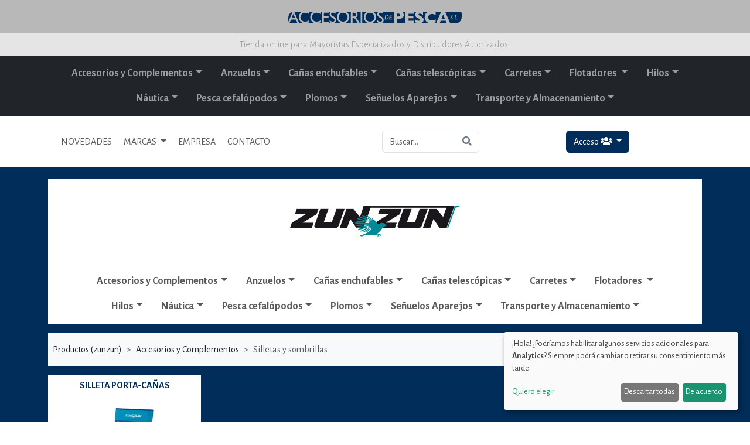

--- FILE ---
content_type: text/html; charset=UTF-8
request_url: https://accesoriosdepesca.es/web/productos/Accesorios-y-Complementos/Silletas-y-sombrillas/zunzun/listado.html
body_size: 80752
content:
<!doctype html>
<html lang="es">
  <head>
    <!-- Required meta tags -->
    <meta charset="utf-8">
    <meta name="viewport" content="width=device-width, initial-scale=1">

    <!-- meta tags -->
        <title>zunzun | Accesorios y Complementos | Silletas y sombrillas | Accesorios de pesca</title>
    <meta name="title" content="zunzun | Accesorios y Complementos | Silletas y sombrillas | Accesorios de pesca">
    <meta name="DC.Title" content="zunzun | Accesorios y Complementos | Silletas y sombrillas | Accesorios de pesca">
    <meta http-equiv="title" content="zunzun | Accesorios y Complementos | Silletas y sombrillas | Accesorios de pesca">
        <meta name="description" content="comercializamos toda clase de accesorios y artículos para la pesca. Trabajamos con marcas como zun zun, akami, stormrider, etc.">
    <meta http-equiv="description" content="comercializamos toda clase de accesorios y artículos para la pesca. Trabajamos con marcas como zun zun, akami, stormrider, etc.">
    <meta http-equiv="DC.Description" content="comercializamos toda clase de accesorios y artículos para la pesca. Trabajamos con marcas como zun zun, akami, stormrider, etc.">
    <meta name="keywords" content="pez, pesca, akami, zunzun, zun, stormrider, salabre, caña, anzuelo, carrete, carretes, hilos, flotadores, hemerillones, plomos, señuelos, aparejos, punteros, anillas, plegadoras">
    <meta http-equiv="keywords" content="pez, pesca, akami, zunzun, zun, stormrider, salabre, caña, anzuelo, carrete, carretes, hilos, flotadores, hemerillones, plomos, señuelos, aparejos, punteros, anillas, plegadoras">
    <META NAME="audience" CONTENT=" All">
    <META NAME="Language" CONTENT="Spanish">
    <META NAME="Language" CONTENT="english">
    <meta name="identifier-url" content="https://www.accesoriosdepesca.es">
    <meta name="author" content="Estudio de Soluciones">
    <meta name="copyright" content="Estudio de Soluciones">
    <meta name="robots" content="all">
    <META NAME="distribution" content="global">
    <META NAME="Revisit" CONTENT="After 10 days">
    <META NAME="revisit-after" CONTENT="10 days">

          <meta property="og:title" content="| Accesorios de Pesca |" />
      <meta property="og:description" content="Comercializamos toda clase de accesorios y artículos para la pesca. Trabajamos con marcas como zun zun, akami, stormrider, etc." />
      <meta property="og:image" content="https://accesoriosdepesca.es/web/img/accesorios_de_pesca_portada.jpg">
      <meta property="og:image:width" content="1200">
      <meta property="og:image:height" content="628">
      <meta property="og:image:alt" content="| Accesorios de Pesca |" />

    
    <meta property="og:url" content="https://accesoriosdepesca.es/web/productos/Accesorios-y-Complementos/Silletas-y-sombrillas/zunzun/listado.html">
    <meta property="fb:app_id" content="436763219689684"/>
    <meta property="og:type" content="website" />
    <!-- meta tags -->

    <script defer type="text/javascript" src="/web/cookies_config.js"></script>
    <script defer type="text/javascript" src="https://cdn.kiprotect.com/klaro/v0.7.18/klaro.js"></script>
    <link rel="stylesheet" href="https://cdn.kiprotect.com/klaro/v0.7.18/klaro.min.css"/>

            <link href="https://cdn.jsdelivr.net/npm/bootstrap@5.3.3/dist/css/bootstrap.min.css" rel="stylesheet" integrity="sha384-QWTKZyjpPEjISv5WaRU9OFeRpok6YctnYmDr5pNlyT2bRjXh0JMhjY6hW+ALEwIH" crossorigin="anonymous">
    <link rel="stylesheet" href="https://cdnjs.cloudflare.com/ajax/libs/bootstrap-datepicker/1.8.0/css/bootstrap-datepicker.min.css" integrity="sha256-JDBcnYeV19J14isGd3EtnsCQK05d8PczJ5+fvEvBJvI=" crossorigin="anonymous"/>
    
    <link rel="stylesheet" type="text/css" href="https://cdn.datatables.net/v/bs5/jq-3.6.0/dt-1.12.1/b-2.2.3/b-html5-2.2.3/b-print-2.2.3/date-1.1.2/sp-2.0.2/datatables.min.css"/>

    <script type="text/javascript" src="https://cdn.datatables.net/v/bs5/jq-3.6.0/dt-1.12.1/b-2.2.3/b-html5-2.2.3/b-print-2.2.3/date-1.1.2/sp-2.0.2/datatables.min.js"></script>
    <script type="text/javascript" src="https://cdnjs.cloudflare.com/ajax/libs/moment.js/2.22.2/moment.min.js"></script>
    <script type="text/javascript" src="https://cdnjs.cloudflare.com/ajax/libs/moment.js/2.22.2/locale/es.js"></script>
    <script type="text/javascript" src="https://cdn.datatables.net/plug-ins/1.10.16/sorting/datetime-moment.js"></script>
    
    <link rel="preconnect" href="https://fonts.googleapis.com"> 
    <link rel="preconnect" href="https://fonts.gstatic.com" crossorigin> 
    <link href="https://fonts.googleapis.com/css2?family=Alegreya+Sans:wght@300;400;700&display=swap" rel="stylesheet">
        
    <link rel="stylesheet" href="/web/form-validation-v2.4.0/styles/index.min.css" />
    <link rel="stylesheet" href="/web/estilos.css?v=1">

    <script src="https://kit.fontawesome.com/3fda1421d0.js" crossorigin="anonymous"></script>

    <title>Accesorios de pesca</title>
  </head>
  <body>

      
    <div class="mascara float-start">

    </div>

    <div class="content">
    
      <section>
          <div class="container-fluid">
              <div class="row justify-content-center fondo-gris-1 py-3">
                  <div class="col-sm-12 col-md-4 col-lg-3 text-center">
                      <a href='/web/'><img src="/web/img/logo_accesorios_de_pesca.svg" class="img-fluid" alt="Accesorios de Pesca"></a>
                  </div>
              </div>

              <div class="row justify-content-center fondo-gris-2">
                  <div class="col-sm-12 text-center py-2 fuente-300 color-gris-1">
                    Tienda online para Mayoristas Especializados y Distribuidores Autorizados.
                  </div>
              </div>
          </div>

          <div class="bg-dark">
            <div class="container">
                <div class="row">
                    <div class="col-12 text-center p-0">
                      <nav class="navbar navbar-expand-lg navbar-dark bg-dark py-2">
                        <div class="container justify-content-center">
                        
                          <button class="navbar-toggler" type="button" data-bs-toggle="collapse" data-bs-target="#main_nav">
                            <span class="navbar-toggler-icon"></span>
                          </button>

                          <div class="collapse navbar-collapse" id="main_nav">
                            <ul class="navbar-nav menu_zunzun d-lg-flex flex-lg-row flex-wrap justify-content-center">
                                                            <li class="nav-item dropdown has-megamenu">
                                <a class="nav-link dropdown-toggle" href="#" data-bs-toggle="dropdown">Accesorios y Complementos</a>
                                <div class="dropdown-menu megamenu" role="menu">
                                  <div class="container">
                                    <!-- <ul class="d-md-flex flex-row flex-wrap"> -->

                                    <ul class="listado_seccion1">  
                                                                          <li ><a href="/web/productos/Accesorios-y-Complementos/Accesorios-bobinas/listado.html">> Accesorios bobinas</a></li>
                                                                          <li ><a href="/web/productos/Accesorios-y-Complementos/Accesorios-carretes/listado.html">> Accesorios carretes</a></li>
                                                                          <li ><a href="/web/productos/Accesorios-y-Complementos/Accesorios-para-bajos-y-montajes/listado.html">> Accesorios para bajos y montajes</a></li>
                                                                          <li ><a href="/web/productos/Accesorios-y-Complementos/Anillas-y-punteros/listado.html">> Anillas y punteros</a></li>
                                                                          <li ><a href="/web/productos/Accesorios-y-Complementos/Bobinas/listado.html">> Bobinas</a></li>
                                                                          <li ><a href="/web/productos/Accesorios-y-Complementos/Bolsa-porta-peces/listado.html">> Bolsa porta peces</a></li>
                                                                          <li ><a href="/web/productos/Accesorios-y-Complementos/Cebos-naturales/listado.html">> Cebos naturales</a></li>
                                                                          <li ><a href="/web/productos/Accesorios-y-Complementos/Emerillones-y-conectores/listado.html">> Emerillones y conectores</a></li>
                                                                          <li ><a href="/web/productos/Accesorios-y-Complementos/Herramientas/listado.html">> Herramientas</a></li>
                                                                          <li ><a href="/web/productos/Accesorios-y-Complementos/Linternas-y-lámparas/listado.html">> Linternas y lámparas</a></li>
                                                                          <li ><a href="/web/productos/Accesorios-y-Complementos/Luz-química/listado.html">> Luz química</a></li>
                                                                          <li ><a href="/web/productos/Accesorios-y-Complementos/Oxigenadores/listado.html">> Oxigenadores</a></li>
                                                                          <li ><a href="/web/productos/Accesorios-y-Complementos/Plegadoras/listado.html">> Plegadoras</a></li>
                                                                          <li ><a href="/web/productos/Accesorios-y-Complementos/Reparación-y-mantenimiento/listado.html">> Reparación y mantenimiento</a></li>
                                                                          <li ><a href="/web/productos/Accesorios-y-Complementos/Ropa-y-calzado/listado.html">> Ropa y calzado</a></li>
                                                                          <li ><a href="/web/productos/Accesorios-y-Complementos/Salabres-y-sacaderas/listado.html">> Salabres y sacaderas</a></li>
                                                                          <li class="active"><a href="/web/productos/Accesorios-y-Complementos/Silletas-y-sombrillas/listado.html">> Silletas y sombrillas</a></li>
                                                                          <li ><a href="/web/productos/Accesorios-y-Complementos/Soportes-y-trípodes/listado.html">> Soportes y trípodes</a></li>
                                                                          <li ><a href="/web/productos/Accesorios-y-Complementos/Stonfo/listado.html">> Stonfo</a></li>
                                                                          <li ><a href="/web/productos/Accesorios-y-Complementos/Varios/listado.html">> Varios</a></li>
                                                                        </ul>
                                  </div>
                                </div>
                              </li>  
                                                            <li class="nav-item dropdown has-megamenu">
                                <a class="nav-link dropdown-toggle" href="#" data-bs-toggle="dropdown">Anzuelos</a>
                                <div class="dropdown-menu megamenu" role="menu">
                                  <div class="container">
                                    <!-- <ul class="d-md-flex flex-row flex-wrap"> -->

                                    <ul class="listado_seccion1">  
                                                                          <li ><a href="/web/productos/Anzuelos/Acero-inoxidable/listado.html">> Acero inoxidable</a></li>
                                                                          <li ><a href="/web/productos/Anzuelos/Aparejos/listado.html">> Aparejos</a></li>
                                                                          <li ><a href="/web/productos/Anzuelos/Carbono/listado.html">> Carbono</a></li>
                                                                          <li ><a href="/web/productos/Anzuelos/Montados/listado.html">> Montados</a></li>
                                                                          <li ><a href="/web/productos/Anzuelos/Triples/listado.html">> Triples</a></li>
                                                                          <li ><a href="/web/productos/Anzuelos/Triples-carbono/listado.html">> Triples carbono</a></li>
                                                                        </ul>
                                  </div>
                                </div>
                              </li>  
                                                            <li class="nav-item dropdown has-megamenu">
                                <a class="nav-link dropdown-toggle" href="#" data-bs-toggle="dropdown">Cañas enchufables</a>
                                <div class="dropdown-menu megamenu" role="menu">
                                  <div class="container">
                                    <!-- <ul class="d-md-flex flex-row flex-wrap"> -->

                                    <ul class="listado_seccion1">  
                                                                          <li ><a href="/web/productos/Cañas-enchufables/Carbono-egi-boat/listado.html">> Carbono egi boat</a></li>
                                                                          <li ><a href="/web/productos/Cañas-enchufables/Carbono-egi-shore/listado.html">> Carbono egi shore</a></li>
                                                                          <li ><a href="/web/productos/Cañas-enchufables/Carbono-jigging-ligero/listado.html">> Carbono jigging ligero</a></li>
                                                                          <li ><a href="/web/productos/Cañas-enchufables/Carbono-mosca/listado.html">> Carbono mosca</a></li>
                                                                          <li ><a href="/web/productos/Cañas-enchufables/Carbono-Popping/listado.html">> Carbono Popping</a></li>
                                                                          <li ><a href="/web/productos/Cañas-enchufables/Carbono-rock-fishing/listado.html">> Carbono rock fishing</a></li>
                                                                          <li ><a href="/web/productos/Cañas-enchufables/Carbono-spin-casting/listado.html">> Carbono spin casting</a></li>
                                                                          <li ><a href="/web/productos/Cañas-enchufables/Carbono-spinning/listado.html">> Carbono spinning</a></li>
                                                                          <li ><a href="/web/productos/Cañas-enchufables/Carbono-surf-casting/listado.html">> Carbono surf casting</a></li>
                                                                          <li ><a href="/web/productos/Cañas-enchufables/Composite-spin-casting/listado.html">> Composite spin casting</a></li>
                                                                          <li ><a href="/web/productos/Cañas-enchufables/Composite-spinning/listado.html">> Composite spinning</a></li>
                                                                          <li ><a href="/web/productos/Cañas-enchufables/De-carbono-macizo-para-curricán/listado.html">> De carbono macizo para curricán</a></li>
                                                                          <li ><a href="/web/productos/Cañas-enchufables/De-fibra-egi-boat/listado.html">> De fibra egi boat</a></li>
                                                                          <li ><a href="/web/productos/Cañas-enchufables/De-fibra-maciza-para-curricán/listado.html">> De fibra maciza para curricán</a></li>
                                                                          <li ><a href="/web/productos/Cañas-enchufables/De-fibra-para-chambel/listado.html">> De fibra para chambel</a></li>
                                                                          <li ><a href="/web/productos/Cañas-enchufables/De-fibra-para-jigging-ligero/listado.html">> De fibra para jigging ligero</a></li>
                                                                          <li ><a href="/web/productos/Cañas-enchufables/Mix-carbon-surf-casting/listado.html">> Mix carbon surf casting</a></li>
                                                                        </ul>
                                  </div>
                                </div>
                              </li>  
                                                            <li class="nav-item dropdown has-megamenu">
                                <a class="nav-link dropdown-toggle" href="#" data-bs-toggle="dropdown">Cañas telescópicas</a>
                                <div class="dropdown-menu megamenu" role="menu">
                                  <div class="container">
                                    <!-- <ul class="d-md-flex flex-row flex-wrap"> -->

                                    <ul class="listado_seccion1">  
                                                                          <li ><a href="/web/productos/Cañas-telescópicas/Carbono-lance-medio/listado.html">> Carbono lance medio</a></li>
                                                                          <li ><a href="/web/productos/Cañas-telescópicas/Carbono-pulso-bolognesa/listado.html">> Carbono pulso bolognesa</a></li>
                                                                          <li ><a href="/web/productos/Cañas-telescópicas/Carbono-pulso-desnuda/listado.html">> Carbono pulso desnuda</a></li>
                                                                          <li ><a href="/web/productos/Cañas-telescópicas/Carbono-surf-casting/listado.html">> Carbono surf casting</a></li>
                                                                          <li ><a href="/web/productos/Cañas-telescópicas/De-fibra-lance-fuerte/listado.html">> De fibra lance fuerte</a></li>
                                                                          <li ><a href="/web/productos/Cañas-telescópicas/De-fibra-lance-ligero/listado.html">> De fibra lance ligero</a></li>
                                                                          <li ><a href="/web/productos/Cañas-telescópicas/De-fibra-pulso-desnuda/listado.html">> De fibra pulso desnuda</a></li>
                                                                          <li ><a href="/web/productos/Cañas-telescópicas/Equipos/listado.html">> Equipos</a></li>
                                                                          <li ><a href="/web/productos/Cañas-telescópicas/Mix-carbon-lance-fuerte/listado.html">> Mix carbon lance fuerte</a></li>
                                                                          <li ><a href="/web/productos/Cañas-telescópicas/Tele-regulable/listado.html">> Tele regulable</a></li>
                                                                          <li ><a href="/web/productos/Cañas-telescópicas/Telescópicas-carbono-acción-media/listado.html">> Telescópicas carbono acción media</a></li>
                                                                        </ul>
                                  </div>
                                </div>
                              </li>  
                                                            <li class="nav-item dropdown has-megamenu">
                                <a class="nav-link dropdown-toggle" href="#" data-bs-toggle="dropdown">Carretes</a>
                                <div class="dropdown-menu megamenu" role="menu">
                                  <div class="container">
                                    <!-- <ul class="d-md-flex flex-row flex-wrap"> -->

                                    <ul class="listado_seccion1">  
                                                                          <li ><a href="/web/productos/Carretes/Combo/listado.html">> Combo</a></li>
                                                                          <li ><a href="/web/productos/Carretes/Curricán/listado.html">> Curricán</a></li>
                                                                          <li ><a href="/web/productos/Carretes/Eléctricos/listado.html">> Eléctricos</a></li>
                                                                          <li ><a href="/web/productos/Carretes/Embarcación/listado.html">> Embarcación</a></li>
                                                                          <li ><a href="/web/productos/Carretes/Flotador/listado.html">> Flotador</a></li>
                                                                          <li ><a href="/web/productos/Carretes/RYOKO/listado.html">> RYOKO</a></li>
                                                                          <li ><a href="/web/productos/Carretes/Spinning/listado.html">> Spinning</a></li>
                                                                          <li ><a href="/web/productos/Carretes/Surf-casting/listado.html">> Surf casting</a></li>
                                                                        </ul>
                                  </div>
                                </div>
                              </li>  
                                                            <li class="nav-item dropdown has-megamenu">
                                <a class="nav-link dropdown-toggle" href="#" data-bs-toggle="dropdown">Flotadores </a>
                                <div class="dropdown-menu megamenu" role="menu">
                                  <div class="container">
                                    <!-- <ul class="d-md-flex flex-row flex-wrap"> -->

                                    <ul class="listado_seccion1">  
                                                                          <li ><a href="/web/productos/Flotadores-/Con-cebador/listado.html">> Con cebador</a></li>
                                                                          <li ><a href="/web/productos/Flotadores-/De-balsa-corridos/listado.html">> De balsa corridos</a></li>
                                                                          <li ><a href="/web/productos/Flotadores-/De-balsa-fijos/listado.html">> De balsa fijos</a></li>
                                                                          <li ><a href="/web/productos/Flotadores-/De-balsa-para-competición/listado.html">> De balsa para competición</a></li>
                                                                          <li ><a href="/web/productos/Flotadores-/De-balsa-para-pesca-a-la-inglesa/listado.html">> De balsa para pesca a la inglesa</a></li>
                                                                          <li ><a href="/web/productos/Flotadores-/De-corcho-fijos/listado.html">> De corcho fijos</a></li>
                                                                          <li ><a href="/web/productos/Flotadores-/De-madera-fijos/listado.html">> De madera fijos</a></li>
                                                                          <li ><a href="/web/productos/Flotadores-/De-neopreno/listado.html">> De neopreno</a></li>
                                                                          <li ><a href="/web/productos/Flotadores-/De-plástico-fijos/listado.html">> De plástico fijos</a></li>
                                                                          <li ><a href="/web/productos/Flotadores-/De-plástico-macizos/listado.html">> De plástico macizos</a></li>
                                                                          <li ><a href="/web/productos/Flotadores-/De-plástico-para-calamar/listado.html">> De plástico para calamar</a></li>
                                                                          <li ><a href="/web/productos/Flotadores-/De-plástico-rellenables/listado.html">> De plástico rellenables</a></li>
                                                                          <li ><a href="/web/productos/Flotadores-/Para-casting/listado.html">> Para casting</a></li>
                                                                        </ul>
                                  </div>
                                </div>
                              </li>  
                                                            <li class="nav-item dropdown has-megamenu">
                                <a class="nav-link dropdown-toggle" href="#" data-bs-toggle="dropdown">Hilos</a>
                                <div class="dropdown-menu megamenu" role="menu">
                                  <div class="container">
                                    <!-- <ul class="d-md-flex flex-row flex-wrap"> -->

                                    <ul class="listado_seccion1">  
                                                                          <li ><a href="/web/productos/Hilos/Monofilamentos/listado.html">> Monofilamentos</a></li>
                                                                          <li ><a href="/web/productos/Hilos/Trenzados/listado.html">> Trenzados</a></li>
                                                                        </ul>
                                  </div>
                                </div>
                              </li>  
                                                            <li class="nav-item dropdown has-megamenu">
                                <a class="nav-link dropdown-toggle" href="#" data-bs-toggle="dropdown">Náutica</a>
                                <div class="dropdown-menu megamenu" role="menu">
                                  <div class="container">
                                    <!-- <ul class="d-md-flex flex-row flex-wrap"> -->

                                    <ul class="listado_seccion1">  
                                                                          <li ><a href="/web/productos/Náutica/Kayaks/listado.html">> Kayaks</a></li>
                                                                        </ul>
                                  </div>
                                </div>
                              </li>  
                                                            <li class="nav-item dropdown has-megamenu">
                                <a class="nav-link dropdown-toggle" href="#" data-bs-toggle="dropdown">Pesca cefalópodos</a>
                                <div class="dropdown-menu megamenu" role="menu">
                                  <div class="container">
                                    <!-- <ul class="d-md-flex flex-row flex-wrap"> -->

                                    <ul class="listado_seccion1">  
                                                                          <li ><a href="/web/productos/Pesca-cefalópodos/Accesorios/listado.html">> Accesorios</a></li>
                                                                          <li ><a href="/web/productos/Pesca-cefalópodos/AKAMI/listado.html">> AKAMI</a></li>
                                                                          <li ><a href="/web/productos/Pesca-cefalópodos/DTD/listado.html">> DTD</a></li>
                                                                          <li ><a href="/web/productos/Pesca-cefalópodos/Jibidevones/listado.html">> Jibidevones</a></li>
                                                                          <li ><a href="/web/productos/Pesca-cefalópodos/Poteras/listado.html">> Poteras</a></li>
                                                                          <li ><a href="/web/productos/Pesca-cefalópodos/Pulperas/listado.html">> Pulperas</a></li>
                                                                          <li ><a href="/web/productos/Pesca-cefalópodos/Reclamos/listado.html">> Reclamos</a></li>
                                                                        </ul>
                                  </div>
                                </div>
                              </li>  
                                                            <li class="nav-item dropdown has-megamenu">
                                <a class="nav-link dropdown-toggle" href="#" data-bs-toggle="dropdown">Plomos</a>
                                <div class="dropdown-menu megamenu" role="menu">
                                  <div class="container">
                                    <!-- <ul class="d-md-flex flex-row flex-wrap"> -->

                                    <ul class="listado_seccion1">  
                                                                          <li ><a href="/web/productos/Plomos/Casting/listado.html">> Casting</a></li>
                                                                          <li ><a href="/web/productos/Plomos/Cortado/listado.html">> Cortado</a></li>
                                                                          <li ><a href="/web/productos/Plomos/S-P/listado.html">> S P</a></li>
                                                                          <li ><a href="/web/productos/Plomos/Volantín/listado.html">> Volantín</a></li>
                                                                        </ul>
                                  </div>
                                </div>
                              </li>  
                                                            <li class="nav-item dropdown has-megamenu">
                                <a class="nav-link dropdown-toggle" href="#" data-bs-toggle="dropdown">Señuelos Aparejos</a>
                                <div class="dropdown-menu megamenu" role="menu">
                                  <div class="container">
                                    <!-- <ul class="d-md-flex flex-row flex-wrap"> -->

                                    <ul class="listado_seccion1">  
                                                                          <li ><a href="/web/productos/Señuelos-Aparejos/Jigging/listado.html">> Jigging</a></li>
                                                                          <li ><a href="/web/productos/Señuelos-Aparejos/Para-embarcación/listado.html">> Para embarcación</a></li>
                                                                          <li ><a href="/web/productos/Señuelos-Aparejos/Para-spinning/listado.html">> Para spinning</a></li>
                                                                          <li ><a href="/web/productos/Señuelos-Aparejos/Vinilos/listado.html">> Vinilos</a></li>
                                                                        </ul>
                                  </div>
                                </div>
                              </li>  
                                                            <li class="nav-item dropdown has-megamenu">
                                <a class="nav-link dropdown-toggle" href="#" data-bs-toggle="dropdown">Transporte y Almacenamiento</a>
                                <div class="dropdown-menu megamenu" role="menu">
                                  <div class="container">
                                    <!-- <ul class="d-md-flex flex-row flex-wrap"> -->

                                    <ul class="listado_seccion1">  
                                                                          <li ><a href="/web/productos/Transporte-y-Almacenamiento/Bolsa-macuto/listado.html">> Bolsa macuto</a></li>
                                                                          <li ><a href="/web/productos/Transporte-y-Almacenamiento/Bolsa-mochila/listado.html">> Bolsa mochila</a></li>
                                                                          <li ><a href="/web/productos/Transporte-y-Almacenamiento/Bolsa-porta-accesorios/listado.html">> Bolsa porta accesorios</a></li>
                                                                          <li ><a href="/web/productos/Transporte-y-Almacenamiento/Bolsa-porta-cañas/listado.html">> Bolsa porta cañas</a></li>
                                                                          <li ><a href="/web/productos/Transporte-y-Almacenamiento/Bolsa-porta-carretes/listado.html">> Bolsa porta carretes</a></li>
                                                                          <li ><a href="/web/productos/Transporte-y-Almacenamiento/Cajas-compactas/listado.html">> Cajas compactas</a></li>
                                                                          <li ><a href="/web/productos/Transporte-y-Almacenamiento/Cajas-maleta/listado.html">> Cajas maleta</a></li>
                                                                          <li ><a href="/web/productos/Transporte-y-Almacenamiento/Cajas-porta-accesorios/listado.html">> Cajas porta accesorios</a></li>
                                                                          <li ><a href="/web/productos/Transporte-y-Almacenamiento/Carro-plegable/listado.html">> Carro plegable</a></li>
                                                                          <li ><a href="/web/productos/Transporte-y-Almacenamiento/Cubo/listado.html">> Cubo</a></li>
                                                                          <li ><a href="/web/productos/Transporte-y-Almacenamiento/Neveras/listado.html">> Neveras</a></li>
                                                                        </ul>
                                  </div>
                                </div>
                              </li>  
                                                          </ul>
                          </div> <!-- navbar-collapse.// -->
                        </div> <!-- container-fluid.// -->
                      </nav>  
                    </div>
                </div>
              </div>
            </div>

          <div class="container-fluid">
              <div class="row py-3 justify-content-center align-items-center">
                <div class="col-12">
                  <div class="container">
                    
                    <div class="row justify-content-center align-items-center">
                        <div class="col-md-12 col-lg-8">
                            <div class="row justify-content-center align-items-center ">
                              <div class="col-12 col-md-6 col-lg-9">
                              <nav class="navbar navbar-expand-lg bg-white">
                                <div class="container-fluid">
                                  <button class="navbar-toggler" type="button" data-bs-toggle="collapse" data-bs-target="#navbarMarcas" aria-controls="navbarMarcas" aria-expanded="false" aria-label="Toggle navigation">
                                    <span class="navbar-toggler-icon"></span>
                                  </button>
                                  <div class="collapse navbar-collapse" id="navbarMarcas">
                                    <ul class="navbar-nav">
                                      <li class="nav-item "><a class="nav-link" href="/web/novedades.html">NOVEDADES</a></li>
                                      <li class="nav-item dropdown">
                                        <a class="nav-link dropdown-toggle" href="#" role="button" data-bs-toggle="dropdown" aria-expanded="false">
                                          MARCAS 
                                        </a>
                                        <ul class="dropdown-menu">
                                          <li class="bg-white text-center"><a href="/web/productos/akami/marcas.html"><img src="/web/img/marcas/akami.jpg" class="img-fluid img-marca-menu" /></a></li>
                                          <li class="bg-white text-center"><a href="/web/productos/banax/marcas.html"><img src="/web/img/marcas/banax.jpg" class="img-fluid img-marca-menu" /></a></li>
                                          <li class="bg-white text-center"><a href="/web/productos/gosen/marcas.html"><img src="/web/img/marcas/gosen.jpg" class="img-fluid img-marca-menu" /></a></li>
                                          <li class="bg-white text-center"><a href="/web/productos/kashima/marcas.html"><img src="/web/img/marcas/kashima.jpg" class="img-fluid img-marca-menu" /></a></li>
                                          <li class="bg-white text-center"><a href="/web/productos/dtd/marcas.html"><img src="/web/img/marcas/dtd.jpg" class="img-fluid img-marca-menu" /></a></li>
                                          <li class="bg-white text-center"><a href="/web/productos/maruto/marcas.html"><img src="/web/img/marcas/maruto.jpg" class="img-fluid img-marca-menu" /></a></li>
                                          <li class="bg-white text-center"><a href="/web/productos/relix/marcas.html"><img src="/web/img/marcas/relix.jpg" class="img-fluid img-marca-menu" /></a></li>
                                          <li class="bg-white text-center"><a href="/web/productos/rely/marcas.html"><img src="/web/img/marcas/rely.jpg" class="img-fluid img-marca-menu" /></a></li>
                                          <li class="bg-white text-center"><a href="/web/productos/storm-rider/marcas.html"><img src="/web/img/marcas/storm-rider.jpg" class="img-fluid img-marca-menu" /></a></li>
                                          <li class="bg-white text-center"><a href="/web/productos/sugoi/marcas.html"><img src="/web/img/marcas/sugoi.jpg" class="img-fluid img-marca-menu" /></a></li>
                                          <li class="bg-white text-center"><a href="/web/productos/stonfo/marcas.html"><img src="/web/img/marcas/stonfo.jpg" class="img-fluid img-marca-menu" /></a></li>
                                          <li class="bg-white text-center"><a href="/web/productos/str/marcas.html"><img src="/web/img/marcas/str.jpg" class="img-fluid img-marca-menu" /></a></li>
                                          <li class="bg-white text-center"><a href="/web/productos/trend-sinker/marcas.html"><img src="/web/img/marcas/trend-sinker.jpg" class="img-fluid img-marca-menu" /></a></li>
                                          <li class="bg-white text-center"><a href="/web/productos/zunzun/marcas.html"><img src="/web/img/marcas/zunzun.jpg" class="img-fluid img-marca-menu" /></a></li>
                                        </ul>
                                      </li>
                                                                            <li class="nav-item "><a class="nav-link" href="/web/empresa.html">EMPRESA</a></li>
                                      <li class="nav-item "><a class="nav-link" href="/web/contacto.html">CONTACTO</a></li>
                                    </ul>
                                  </div>
                                </div>
                              </nav>
                            </div>
                            <div class="col-12 col-md-6 col-lg-3">
                              <form action="/web/buscar.html" method="get">
                              <div class="input-group">
                                <input type="search" class="form-control border-end-0 border" placeholder="Buscar..." id="busqueda" name="busqueda" aria-label="Buscar..." aria-describedby="button-addon2">
                                <button class="btn btn-outline-secondary border ms-n5 " type="submit" id="button-addon2"><i class="fa fa-search"></i></button>
                              </div>
                                                              </form>
                            </div>
                          </div>
                        </div>
                          
                        <div class="col-md-12 col-lg-4 text-center">
                        <div class="dropdown py-1">
                          <button type="button" class="btn btn-azul dropdown-toggle" data-bs-toggle="dropdown" aria-expanded="false" data-bs-auto-close="outside">
                            Acceso  <i class="fas fa-users"></i>
                          </button>
                          <form action="/web/autentificar.php" method="post" class="dropdown-menu p-2 text-center">
                            
                            <div class="input-group mb-1">
                              <input type="email" class="form-control form-control-sm" name="email" id="email" placeholder="usuario" aria-label="usuario" aria-describedby="usuario-addon">
                              <span class="input-group-text" id="usuario-addon"><i class="fas fa-user"></i></span>
                            </div>
                            <div class="input-group mb-1">
                              <input type="password" class="form-control form-control-sm" name="password" id="password" placeholder="Password" aria-label="password" aria-describedby="password-addon">
                              <span class="input-group-text" id="password-addon"><i class="fas fa-lock"></i></span>
                            </div>

                            <button type="submit" class="btn btn-sm btn-azul">Entrar</button>
                          </form>
                        </div>
                         

                      </div>

                    </div>
                    
                  </div>
                </div>
              </div>
          </div>
      </section>

      <section>
        <div class="productos_listado">

    <div class="container">

            <div class="row">
        <div class="col-xs-12">
            <div class="productos_listado_marca text-center">
                <a href='/web/productos/zunzun/marcas.html'><img src="/web/img/marcas/zunzun.jpg" class="img-fluid center-block" /></a>
            </div>
        </div>
    </div>

    <div class="row mb-3">
        <div class="col-xs-12 text-center">
            <nav class="navbar navbar-expand-lg bg-white py-2">
            <div class="container justify-content-center">
            
                <button class="navbar-toggler" type="button" data-bs-toggle="collapse" data-bs-target="#navbarSeccionesMarcas">
                <span class="navbar-toggler-icon"></span>
                </button>

                <div class="collapse navbar-collapse" id="navbarSeccionesMarcas">
                <ul class="navbar-nav menu_zunzun d-lg-flex flex-lg-row flex-wrap justify-content-center w-100">
                                        <li class="nav-item dropdown has-megamenu">
                    <a class="nav-link dropdown-toggle" href="#" data-bs-toggle="dropdown">Accesorios y Complementos</a>
                    <div class="dropdown-menu megamenu" role="menu">
                        <div class="container">
                            <ul class="d-lg-flex flex-row flex-wrap">  
                                                            <li >
                                <!-- <a data-scroll  href="#Accesorios-para-bajos-y-montajes">> Accesorios para bajos y montajes</a> -->
                                <a href="/web/productos/Accesorios-y-Complementos/Accesorios-para-bajos-y-montajes/zunzun/listado.html">> Accesorios para bajos y montajes</a>
                            </li>
                                                            <li >
                                <!-- <a data-scroll  href="#Anillas-y-punteros">> Anillas y punteros</a> -->
                                <a href="/web/productos/Accesorios-y-Complementos/Anillas-y-punteros/zunzun/listado.html">> Anillas y punteros</a>
                            </li>
                                                            <li >
                                <!-- <a data-scroll  href="#Bolsa-porta-peces">> Bolsa porta peces</a> -->
                                <a href="/web/productos/Accesorios-y-Complementos/Bolsa-porta-peces/zunzun/listado.html">> Bolsa porta peces</a>
                            </li>
                                                            <li >
                                <!-- <a data-scroll  href="#Cebos-naturales">> Cebos naturales</a> -->
                                <a href="/web/productos/Accesorios-y-Complementos/Cebos-naturales/zunzun/listado.html">> Cebos naturales</a>
                            </li>
                                                            <li >
                                <!-- <a data-scroll  href="#Emerillones-y-conectores">> Emerillones y conectores</a> -->
                                <a href="/web/productos/Accesorios-y-Complementos/Emerillones-y-conectores/zunzun/listado.html">> Emerillones y conectores</a>
                            </li>
                                                            <li >
                                <!-- <a data-scroll  href="#Herramientas">> Herramientas</a> -->
                                <a href="/web/productos/Accesorios-y-Complementos/Herramientas/zunzun/listado.html">> Herramientas</a>
                            </li>
                                                            <li >
                                <!-- <a data-scroll  href="#Linternas-y-lámparas">> Linternas y lámparas</a> -->
                                <a href="/web/productos/Accesorios-y-Complementos/Linternas-y-lámparas/zunzun/listado.html">> Linternas y lámparas</a>
                            </li>
                                                            <li >
                                <!-- <a data-scroll  href="#Luz-química">> Luz química</a> -->
                                <a href="/web/productos/Accesorios-y-Complementos/Luz-química/zunzun/listado.html">> Luz química</a>
                            </li>
                                                            <li >
                                <!-- <a data-scroll  href="#Oxigenadores">> Oxigenadores</a> -->
                                <a href="/web/productos/Accesorios-y-Complementos/Oxigenadores/zunzun/listado.html">> Oxigenadores</a>
                            </li>
                                                            <li >
                                <!-- <a data-scroll  href="#Plegadoras">> Plegadoras</a> -->
                                <a href="/web/productos/Accesorios-y-Complementos/Plegadoras/zunzun/listado.html">> Plegadoras</a>
                            </li>
                                                            <li >
                                <!-- <a data-scroll  href="#Reparación-y-mantenimiento">> Reparación y mantenimiento</a> -->
                                <a href="/web/productos/Accesorios-y-Complementos/Reparación-y-mantenimiento/zunzun/listado.html">> Reparación y mantenimiento</a>
                            </li>
                                                            <li >
                                <!-- <a data-scroll  href="#Ropa-y-calzado">> Ropa y calzado</a> -->
                                <a href="/web/productos/Accesorios-y-Complementos/Ropa-y-calzado/zunzun/listado.html">> Ropa y calzado</a>
                            </li>
                                                            <li >
                                <!-- <a data-scroll  href="#Salabres-y-sacaderas">> Salabres y sacaderas</a> -->
                                <a href="/web/productos/Accesorios-y-Complementos/Salabres-y-sacaderas/zunzun/listado.html">> Salabres y sacaderas</a>
                            </li>
                                                            <li class="active">
                                <!-- <a data-scroll  href="#Silletas-y-sombrillas">> Silletas y sombrillas</a> -->
                                <a href="/web/productos/Accesorios-y-Complementos/Silletas-y-sombrillas/zunzun/listado.html">> Silletas y sombrillas</a>
                            </li>
                                                            <li >
                                <!-- <a data-scroll  href="#Soportes-y-trípodes">> Soportes y trípodes</a> -->
                                <a href="/web/productos/Accesorios-y-Complementos/Soportes-y-trípodes/zunzun/listado.html">> Soportes y trípodes</a>
                            </li>
                                                            <li >
                                <!-- <a data-scroll  href="#Varios">> Varios</a> -->
                                <a href="/web/productos/Accesorios-y-Complementos/Varios/zunzun/listado.html">> Varios</a>
                            </li>
                                                        </ul>
                        </div>
                    </div>
                    </li>  
                                        <li class="nav-item dropdown has-megamenu">
                    <a class="nav-link dropdown-toggle" href="#" data-bs-toggle="dropdown">Anzuelos</a>
                    <div class="dropdown-menu megamenu" role="menu">
                        <div class="container">
                            <ul class="d-lg-flex flex-row flex-wrap">  
                                                            <li >
                                <!-- <a data-scroll  href="#Acero-inoxidable">> Acero inoxidable</a> -->
                                <a href="/web/productos/Anzuelos/Acero-inoxidable/zunzun/listado.html">> Acero inoxidable</a>
                            </li>
                                                            <li >
                                <!-- <a data-scroll  href="#Aparejos">> Aparejos</a> -->
                                <a href="/web/productos/Anzuelos/Aparejos/zunzun/listado.html">> Aparejos</a>
                            </li>
                                                            <li >
                                <!-- <a data-scroll  href="#Carbono">> Carbono</a> -->
                                <a href="/web/productos/Anzuelos/Carbono/zunzun/listado.html">> Carbono</a>
                            </li>
                                                            <li >
                                <!-- <a data-scroll  href="#Montados">> Montados</a> -->
                                <a href="/web/productos/Anzuelos/Montados/zunzun/listado.html">> Montados</a>
                            </li>
                                                            <li >
                                <!-- <a data-scroll  href="#Triples">> Triples</a> -->
                                <a href="/web/productos/Anzuelos/Triples/zunzun/listado.html">> Triples</a>
                            </li>
                                                        </ul>
                        </div>
                    </div>
                    </li>  
                                        <li class="nav-item dropdown has-megamenu">
                    <a class="nav-link dropdown-toggle" href="#" data-bs-toggle="dropdown">Cañas enchufables</a>
                    <div class="dropdown-menu megamenu" role="menu">
                        <div class="container">
                            <ul class="d-lg-flex flex-row flex-wrap">  
                                                            <li >
                                <!-- <a data-scroll  href="#Carbono-mosca">> Carbono mosca</a> -->
                                <a href="/web/productos/Cañas-enchufables/Carbono-mosca/zunzun/listado.html">> Carbono mosca</a>
                            </li>
                                                            <li >
                                <!-- <a data-scroll  href="#Carbono-spinning">> Carbono spinning</a> -->
                                <a href="/web/productos/Cañas-enchufables/Carbono-spinning/zunzun/listado.html">> Carbono spinning</a>
                            </li>
                                                            <li >
                                <!-- <a data-scroll  href="#Carbono-surf-casting">> Carbono surf casting</a> -->
                                <a href="/web/productos/Cañas-enchufables/Carbono-surf-casting/zunzun/listado.html">> Carbono surf casting</a>
                            </li>
                                                            <li >
                                <!-- <a data-scroll  href="#Composite-spin-casting">> Composite spin casting</a> -->
                                <a href="/web/productos/Cañas-enchufables/Composite-spin-casting/zunzun/listado.html">> Composite spin casting</a>
                            </li>
                                                            <li >
                                <!-- <a data-scroll  href="#Composite-spinning">> Composite spinning</a> -->
                                <a href="/web/productos/Cañas-enchufables/Composite-spinning/zunzun/listado.html">> Composite spinning</a>
                            </li>
                                                            <li >
                                <!-- <a data-scroll  href="#De-fibra-egi-boat">> De fibra egi boat</a> -->
                                <a href="/web/productos/Cañas-enchufables/De-fibra-egi-boat/zunzun/listado.html">> De fibra egi boat</a>
                            </li>
                                                            <li >
                                <!-- <a data-scroll  href="#De-fibra-para-chambel">> De fibra para chambel</a> -->
                                <a href="/web/productos/Cañas-enchufables/De-fibra-para-chambel/zunzun/listado.html">> De fibra para chambel</a>
                            </li>
                                                            <li >
                                <!-- <a data-scroll  href="#De-fibra-para-jigging-ligero">> De fibra para jigging ligero</a> -->
                                <a href="/web/productos/Cañas-enchufables/De-fibra-para-jigging-ligero/zunzun/listado.html">> De fibra para jigging ligero</a>
                            </li>
                                                            <li >
                                <!-- <a data-scroll  href="#Mix-carbon-surf-casting">> Mix carbon surf casting</a> -->
                                <a href="/web/productos/Cañas-enchufables/Mix-carbon-surf-casting/zunzun/listado.html">> Mix carbon surf casting</a>
                            </li>
                                                        </ul>
                        </div>
                    </div>
                    </li>  
                                        <li class="nav-item dropdown has-megamenu">
                    <a class="nav-link dropdown-toggle" href="#" data-bs-toggle="dropdown">Cañas telescópicas</a>
                    <div class="dropdown-menu megamenu" role="menu">
                        <div class="container">
                            <ul class="d-lg-flex flex-row flex-wrap">  
                                                            <li >
                                <!-- <a data-scroll  href="#Carbono-lance-medio">> Carbono lance medio</a> -->
                                <a href="/web/productos/Cañas-telescópicas/Carbono-lance-medio/zunzun/listado.html">> Carbono lance medio</a>
                            </li>
                                                            <li >
                                <!-- <a data-scroll  href="#Carbono-pulso-bolognesa">> Carbono pulso bolognesa</a> -->
                                <a href="/web/productos/Cañas-telescópicas/Carbono-pulso-bolognesa/zunzun/listado.html">> Carbono pulso bolognesa</a>
                            </li>
                                                            <li >
                                <!-- <a data-scroll  href="#Carbono-pulso-desnuda">> Carbono pulso desnuda</a> -->
                                <a href="/web/productos/Cañas-telescópicas/Carbono-pulso-desnuda/zunzun/listado.html">> Carbono pulso desnuda</a>
                            </li>
                                                            <li >
                                <!-- <a data-scroll  href="#Carbono-surf-casting">> Carbono surf casting</a> -->
                                <a href="/web/productos/Cañas-telescópicas/Carbono-surf-casting/zunzun/listado.html">> Carbono surf casting</a>
                            </li>
                                                            <li >
                                <!-- <a data-scroll  href="#De-fibra-lance-fuerte">> De fibra lance fuerte</a> -->
                                <a href="/web/productos/Cañas-telescópicas/De-fibra-lance-fuerte/zunzun/listado.html">> De fibra lance fuerte</a>
                            </li>
                                                            <li >
                                <!-- <a data-scroll  href="#De-fibra-lance-ligero">> De fibra lance ligero</a> -->
                                <a href="/web/productos/Cañas-telescópicas/De-fibra-lance-ligero/zunzun/listado.html">> De fibra lance ligero</a>
                            </li>
                                                            <li >
                                <!-- <a data-scroll  href="#De-fibra-pulso-desnuda">> De fibra pulso desnuda</a> -->
                                <a href="/web/productos/Cañas-telescópicas/De-fibra-pulso-desnuda/zunzun/listado.html">> De fibra pulso desnuda</a>
                            </li>
                                                            <li >
                                <!-- <a data-scroll  href="#Equipos">> Equipos</a> -->
                                <a href="/web/productos/Cañas-telescópicas/Equipos/zunzun/listado.html">> Equipos</a>
                            </li>
                                                            <li >
                                <!-- <a data-scroll  href="#Mix-carbon-lance-fuerte">> Mix carbon lance fuerte</a> -->
                                <a href="/web/productos/Cañas-telescópicas/Mix-carbon-lance-fuerte/zunzun/listado.html">> Mix carbon lance fuerte</a>
                            </li>
                                                            <li >
                                <!-- <a data-scroll  href="#Tele-regulable">> Tele regulable</a> -->
                                <a href="/web/productos/Cañas-telescópicas/Tele-regulable/zunzun/listado.html">> Tele regulable</a>
                            </li>
                                                            <li >
                                <!-- <a data-scroll  href="#Telescópicas-carbono-acción-media">> Telescópicas carbono acción media</a> -->
                                <a href="/web/productos/Cañas-telescópicas/Telescópicas-carbono-acción-media/zunzun/listado.html">> Telescópicas carbono acción media</a>
                            </li>
                                                        </ul>
                        </div>
                    </div>
                    </li>  
                                        <li class="nav-item dropdown has-megamenu">
                    <a class="nav-link dropdown-toggle" href="#" data-bs-toggle="dropdown">Carretes</a>
                    <div class="dropdown-menu megamenu" role="menu">
                        <div class="container">
                            <ul class="d-lg-flex flex-row flex-wrap">  
                                                            <li >
                                <!-- <a data-scroll  href="#Combo">> Combo</a> -->
                                <a href="/web/productos/Carretes/Combo/zunzun/listado.html">> Combo</a>
                            </li>
                                                            <li >
                                <!-- <a data-scroll  href="#Embarcación">> Embarcación</a> -->
                                <a href="/web/productos/Carretes/Embarcación/zunzun/listado.html">> Embarcación</a>
                            </li>
                                                            <li >
                                <!-- <a data-scroll  href="#Flotador">> Flotador</a> -->
                                <a href="/web/productos/Carretes/Flotador/zunzun/listado.html">> Flotador</a>
                            </li>
                                                            <li >
                                <!-- <a data-scroll  href="#Surf-casting">> Surf casting</a> -->
                                <a href="/web/productos/Carretes/Surf-casting/zunzun/listado.html">> Surf casting</a>
                            </li>
                                                        </ul>
                        </div>
                    </div>
                    </li>  
                                        <li class="nav-item dropdown has-megamenu">
                    <a class="nav-link dropdown-toggle" href="#" data-bs-toggle="dropdown">Flotadores </a>
                    <div class="dropdown-menu megamenu" role="menu">
                        <div class="container">
                            <ul class="d-lg-flex flex-row flex-wrap">  
                                                            <li >
                                <!-- <a data-scroll  href="#Con-cebador">> Con cebador</a> -->
                                <a href="/web/productos/Flotadores-/Con-cebador/zunzun/listado.html">> Con cebador</a>
                            </li>
                                                            <li >
                                <!-- <a data-scroll  href="#De-balsa-corridos">> De balsa corridos</a> -->
                                <a href="/web/productos/Flotadores-/De-balsa-corridos/zunzun/listado.html">> De balsa corridos</a>
                            </li>
                                                            <li >
                                <!-- <a data-scroll  href="#De-balsa-fijos">> De balsa fijos</a> -->
                                <a href="/web/productos/Flotadores-/De-balsa-fijos/zunzun/listado.html">> De balsa fijos</a>
                            </li>
                                                            <li >
                                <!-- <a data-scroll  href="#De-balsa-para-competición">> De balsa para competición</a> -->
                                <a href="/web/productos/Flotadores-/De-balsa-para-competición/zunzun/listado.html">> De balsa para competición</a>
                            </li>
                                                            <li >
                                <!-- <a data-scroll  href="#De-balsa-para-pesca-a-la-inglesa">> De balsa para pesca a la inglesa</a> -->
                                <a href="/web/productos/Flotadores-/De-balsa-para-pesca-a-la-inglesa/zunzun/listado.html">> De balsa para pesca a la inglesa</a>
                            </li>
                                                            <li >
                                <!-- <a data-scroll  href="#De-corcho-fijos">> De corcho fijos</a> -->
                                <a href="/web/productos/Flotadores-/De-corcho-fijos/zunzun/listado.html">> De corcho fijos</a>
                            </li>
                                                            <li >
                                <!-- <a data-scroll  href="#De-madera-fijos">> De madera fijos</a> -->
                                <a href="/web/productos/Flotadores-/De-madera-fijos/zunzun/listado.html">> De madera fijos</a>
                            </li>
                                                            <li >
                                <!-- <a data-scroll  href="#De-neopreno">> De neopreno</a> -->
                                <a href="/web/productos/Flotadores-/De-neopreno/zunzun/listado.html">> De neopreno</a>
                            </li>
                                                            <li >
                                <!-- <a data-scroll  href="#De-plástico-fijos">> De plástico fijos</a> -->
                                <a href="/web/productos/Flotadores-/De-plástico-fijos/zunzun/listado.html">> De plástico fijos</a>
                            </li>
                                                            <li >
                                <!-- <a data-scroll  href="#De-plástico-macizos">> De plástico macizos</a> -->
                                <a href="/web/productos/Flotadores-/De-plástico-macizos/zunzun/listado.html">> De plástico macizos</a>
                            </li>
                                                            <li >
                                <!-- <a data-scroll  href="#De-plástico-para-calamar">> De plástico para calamar</a> -->
                                <a href="/web/productos/Flotadores-/De-plástico-para-calamar/zunzun/listado.html">> De plástico para calamar</a>
                            </li>
                                                            <li >
                                <!-- <a data-scroll  href="#De-plástico-rellenables">> De plástico rellenables</a> -->
                                <a href="/web/productos/Flotadores-/De-plástico-rellenables/zunzun/listado.html">> De plástico rellenables</a>
                            </li>
                                                            <li >
                                <!-- <a data-scroll  href="#Para-casting">> Para casting</a> -->
                                <a href="/web/productos/Flotadores-/Para-casting/zunzun/listado.html">> Para casting</a>
                            </li>
                                                        </ul>
                        </div>
                    </div>
                    </li>  
                                        <li class="nav-item dropdown has-megamenu">
                    <a class="nav-link dropdown-toggle" href="#" data-bs-toggle="dropdown">Hilos</a>
                    <div class="dropdown-menu megamenu" role="menu">
                        <div class="container">
                            <ul class="d-lg-flex flex-row flex-wrap">  
                                                            <li >
                                <!-- <a data-scroll  href="#Monofilamentos">> Monofilamentos</a> -->
                                <a href="/web/productos/Hilos/Monofilamentos/zunzun/listado.html">> Monofilamentos</a>
                            </li>
                                                        </ul>
                        </div>
                    </div>
                    </li>  
                                        <li class="nav-item dropdown has-megamenu">
                    <a class="nav-link dropdown-toggle" href="#" data-bs-toggle="dropdown">Náutica</a>
                    <div class="dropdown-menu megamenu" role="menu">
                        <div class="container">
                            <ul class="d-lg-flex flex-row flex-wrap">  
                                                            <li >
                                <!-- <a data-scroll  href="#Kayaks">> Kayaks</a> -->
                                <a href="/web/productos/Náutica/Kayaks/zunzun/listado.html">> Kayaks</a>
                            </li>
                                                        </ul>
                        </div>
                    </div>
                    </li>  
                                        <li class="nav-item dropdown has-megamenu">
                    <a class="nav-link dropdown-toggle" href="#" data-bs-toggle="dropdown">Pesca cefalópodos</a>
                    <div class="dropdown-menu megamenu" role="menu">
                        <div class="container">
                            <ul class="d-lg-flex flex-row flex-wrap">  
                                                            <li >
                                <!-- <a data-scroll  href="#Accesorios">> Accesorios</a> -->
                                <a href="/web/productos/Pesca-cefalópodos/Accesorios/zunzun/listado.html">> Accesorios</a>
                            </li>
                                                            <li >
                                <!-- <a data-scroll  href="#Jibidevones">> Jibidevones</a> -->
                                <a href="/web/productos/Pesca-cefalópodos/Jibidevones/zunzun/listado.html">> Jibidevones</a>
                            </li>
                                                            <li >
                                <!-- <a data-scroll  href="#Poteras">> Poteras</a> -->
                                <a href="/web/productos/Pesca-cefalópodos/Poteras/zunzun/listado.html">> Poteras</a>
                            </li>
                                                            <li >
                                <!-- <a data-scroll  href="#Pulperas">> Pulperas</a> -->
                                <a href="/web/productos/Pesca-cefalópodos/Pulperas/zunzun/listado.html">> Pulperas</a>
                            </li>
                                                            <li >
                                <!-- <a data-scroll  href="#Reclamos">> Reclamos</a> -->
                                <a href="/web/productos/Pesca-cefalópodos/Reclamos/zunzun/listado.html">> Reclamos</a>
                            </li>
                                                        </ul>
                        </div>
                    </div>
                    </li>  
                                        <li class="nav-item dropdown has-megamenu">
                    <a class="nav-link dropdown-toggle" href="#" data-bs-toggle="dropdown">Plomos</a>
                    <div class="dropdown-menu megamenu" role="menu">
                        <div class="container">
                            <ul class="d-lg-flex flex-row flex-wrap">  
                                                            <li >
                                <!-- <a data-scroll  href="#Casting">> Casting</a> -->
                                <a href="/web/productos/Plomos/Casting/zunzun/listado.html">> Casting</a>
                            </li>
                                                            <li >
                                <!-- <a data-scroll  href="#Cortado">> Cortado</a> -->
                                <a href="/web/productos/Plomos/Cortado/zunzun/listado.html">> Cortado</a>
                            </li>
                                                            <li >
                                <!-- <a data-scroll  href="#Volantín">> Volantín</a> -->
                                <a href="/web/productos/Plomos/Volantín/zunzun/listado.html">> Volantín</a>
                            </li>
                                                        </ul>
                        </div>
                    </div>
                    </li>  
                                        <li class="nav-item dropdown has-megamenu">
                    <a class="nav-link dropdown-toggle" href="#" data-bs-toggle="dropdown">Señuelos Aparejos</a>
                    <div class="dropdown-menu megamenu" role="menu">
                        <div class="container">
                            <ul class="d-lg-flex flex-row flex-wrap">  
                                                            <li >
                                <!-- <a data-scroll  href="#Jigging">> Jigging</a> -->
                                <a href="/web/productos/Señuelos-Aparejos/Jigging/zunzun/listado.html">> Jigging</a>
                            </li>
                                                            <li >
                                <!-- <a data-scroll  href="#Para-embarcación">> Para embarcación</a> -->
                                <a href="/web/productos/Señuelos-Aparejos/Para-embarcación/zunzun/listado.html">> Para embarcación</a>
                            </li>
                                                            <li >
                                <!-- <a data-scroll  href="#Para-spinning">> Para spinning</a> -->
                                <a href="/web/productos/Señuelos-Aparejos/Para-spinning/zunzun/listado.html">> Para spinning</a>
                            </li>
                                                            <li >
                                <!-- <a data-scroll  href="#Vinilos">> Vinilos</a> -->
                                <a href="/web/productos/Señuelos-Aparejos/Vinilos/zunzun/listado.html">> Vinilos</a>
                            </li>
                                                        </ul>
                        </div>
                    </div>
                    </li>  
                                        <li class="nav-item dropdown has-megamenu">
                    <a class="nav-link dropdown-toggle" href="#" data-bs-toggle="dropdown">Transporte y Almacenamiento</a>
                    <div class="dropdown-menu megamenu" role="menu">
                        <div class="container">
                            <ul class="d-lg-flex flex-row flex-wrap">  
                                                            <li >
                                <!-- <a data-scroll  href="#Bolsa-porta-accesorios">> Bolsa porta accesorios</a> -->
                                <a href="/web/productos/Transporte-y-Almacenamiento/Bolsa-porta-accesorios/zunzun/listado.html">> Bolsa porta accesorios</a>
                            </li>
                                                            <li >
                                <!-- <a data-scroll  href="#Bolsa-porta-cañas">> Bolsa porta cañas</a> -->
                                <a href="/web/productos/Transporte-y-Almacenamiento/Bolsa-porta-cañas/zunzun/listado.html">> Bolsa porta cañas</a>
                            </li>
                                                            <li >
                                <!-- <a data-scroll  href="#Bolsa-porta-carretes">> Bolsa porta carretes</a> -->
                                <a href="/web/productos/Transporte-y-Almacenamiento/Bolsa-porta-carretes/zunzun/listado.html">> Bolsa porta carretes</a>
                            </li>
                                                            <li >
                                <!-- <a data-scroll  href="#Cajas-compactas">> Cajas compactas</a> -->
                                <a href="/web/productos/Transporte-y-Almacenamiento/Cajas-compactas/zunzun/listado.html">> Cajas compactas</a>
                            </li>
                                                            <li >
                                <!-- <a data-scroll  href="#Cajas-maleta">> Cajas maleta</a> -->
                                <a href="/web/productos/Transporte-y-Almacenamiento/Cajas-maleta/zunzun/listado.html">> Cajas maleta</a>
                            </li>
                                                            <li >
                                <!-- <a data-scroll  href="#Cajas-porta-accesorios">> Cajas porta accesorios</a> -->
                                <a href="/web/productos/Transporte-y-Almacenamiento/Cajas-porta-accesorios/zunzun/listado.html">> Cajas porta accesorios</a>
                            </li>
                                                            <li >
                                <!-- <a data-scroll  href="#Carro-plegable">> Carro plegable</a> -->
                                <a href="/web/productos/Transporte-y-Almacenamiento/Carro-plegable/zunzun/listado.html">> Carro plegable</a>
                            </li>
                                                            <li >
                                <!-- <a data-scroll  href="#Cubo">> Cubo</a> -->
                                <a href="/web/productos/Transporte-y-Almacenamiento/Cubo/zunzun/listado.html">> Cubo</a>
                            </li>
                                                        </ul>
                        </div>
                    </div>
                    </li>  
                                    </ul>
                </div> <!-- navbar-collapse.// -->
            </div> <!-- container-fluid.// -->
            </nav>  
        </div>
    </div>
    
        <div class="row">
            <div class="col-xs-12">
                <nav style="--bs-breadcrumb-divider: '>'; " aria-label="breadcrumb">
                    <ol class="breadcrumb bg-light py-3 px-2">
                        <li class="breadcrumb-item">Productos (zunzun)</li>
                        <li class="breadcrumb-item">Accesorios y Complementos</li>
                        <li class="breadcrumb-item active" aria-current="page">Silletas y sombrillas</li>
                    </ol>
                </nav>
            </div>
        </div>
        
        <div class="row">

                        <div class="col-xs-12 col-sm-6 col-md-3 col-lg-3">
                <div class="productos_listado_container">
                    <div class="productos_listado_producto_nombre">
                        <a href="/web/productos/Accesorios-y-Complementos/Silletas-y-sombrillas/775/detalle.html">SILLETA PORTA-CAÑAS</a>
                    </div>
                    <div class="productos_listado_imagen box">
                        <a href="/web/productos/Accesorios-y-Complementos/Silletas-y-sombrillas/775/detalle.html"><img src="/web/img/productos/alta/zunzun-775-2.jpg" class="productos_list_img img-zoom img-fluid img_loop" alt="SILLETA PORTA-CAÑAS Accesorios y Complementos Silletas y sombrillas" /></a>
                    </div>
                </div>
            </div>
            
        </div>
    </div>

</div>      </section>

    </div>  

    <footer>
      <div class="container-fluid">
          <div class="row justify-content-center fondo-gris-1 py-3">
              <div class="col-sm-10 col-md-3 col-lg-2 text-center">
                  <a href='/web/'><img src="/web/img/logo_accesorios_de_pesca.svg" class="img-fluid" alt="Accesorios de Pesca"></a>
              </div>
          </div>

          <div class="row justify-content-center fondo-gris-2">
              <div class="col-sm-12 text-center py-2 fuente-300 color-gris-1">
                <p>Accesorios de Pesca S.L. # Pol. Ind. La Estrella C/ Orión, 8-10 # 30500 MOLINA DE SEGURA Murcia</p>
                <p>
                  <a href='#' class="modal_dinamico_cargar color-gris-1" data-id="" data-title="INFORMACIÓN LEGAL" data-archivo="modal-aviso_legal">Aviso legal</a> 
                  | <a href='#' class="modal_dinamico_cargar color-gris-1" data-id="" data-title="POLÍTICA DE PRIVACIDAD" data-archivo="modal-politica_privacidad">Política de privacidad</a>  | <a href='#' class="modal_dinamico_cargar color-gris-1" data-id="" data-title="USO DE COOKIES" data-archivo="modal-uso_cookies">Uso de Cookies</a>  | <a href='javascript: klaro.show(klaroConfig, true);' class="color-gris-1">Ajustes de Cookies</a> </p>
              </div>
          </div>
          
      </div>
    </footer>

    
    <script src="https://cdn.jsdelivr.net/npm/bootstrap@5.3.3/dist/js/bootstrap.bundle.min.js" integrity="sha384-YvpcrYf0tY3lHB60NNkmXc5s9fDVZLESaAA55NDzOxhy9GkcIdslK1eN7N6jIeHz" crossorigin="anonymous"></script>
    
    <script src="/web/js/smooth-scroll/smooth-scroll.min.js"></script>
    <script src="/web/codigo.js"></script>

    <!-- Modal -->
    <div class="modal fade" id="modal_dinamico" tabindex="-1" aria-labelledby="modal_dinamicoLabel" aria-hidden="true">
      <div  class="modal-dialog modal-xl modal-dialog-centered">
        <div class="modal-content">
          <div class="modal-header">
            <h1 class="modal-title fs-5" id="modal_dinamicoLabel"></h1>
            <button type="button" class="btn-close" data-bs-dismiss="modal" aria-label="Close"></button>
          </div>
          <div id="modal-contenido">
            
          </div>
        </div>
      </div>
    </div>

    
  <script>

  $(document).ready(function () {

    });

  </script>  
  <!-- Google tag (gtag.js) -->
<script async
        data-type="application/javascript"
        type="text/plain"
        data-name="google-analytics"
        data-src="https://www.googletagmanager.com/gtag/js?id=G-MQRBS6VLVK"></script>
<script data-type="application/javascript"
        type="text/plain"
        data-name="google-analytics">
    window.dataLayer = window.dataLayer || [];
    function gtag(){dataLayer.push(arguments);}
    gtag('js', new Date());

    gtag('config', 'G-MQRBS6VLVK');
</script>
  </body>
</html>

--- FILE ---
content_type: text/css
request_url: https://accesoriosdepesca.es/web/estilos.css?v=1
body_size: 17328
content:
/* @override 
	https://accesoriosdepesca.es/web/estilos.css?* */


body {
	font-family: 'Alegreya Sans', sans-serif;
}

.fondo-gris-1{
    background-color: #b8b8b8;
}

.fondo-gris-2{
    background-color: #e5e5e5;
}

.fondo-inicio-1{
    background-color: #e5e8ec;
}

.fondo-inicio-2{
    background-color: #f2f2f2;
}

.color-gris-1{
    color: #959595;
}

.fuente-alegreya{
    font-family: 'Alegreya Sans', sans-serif;
}

.fuente-300{
    font-weight: 300;
}
.fuente-400{
    font-weight: 400;
}
.fuente-700{
    font-weight: 700;
}

.link-sin{
  text-decoration: none !important;
}

.inicio-caja {
	text-align: center;
}

.inicio-imagen {
	text-align: center;
}

.inicio-seccion {
	color: #002d59;
	font-size: 3em;
	font-weight: 700;
	margin-bottom: 0px;
	line-height: 1em;
}

.inicio-descripcion {
	color: #002d59;
	font-size: 1.5em;
	font-weight: 300;
	margin-bottom: 0px;
	line-height: 1em;
}

.inicio-mas_info {
	color: #0072ba;
	font-weight: 300;
	margin-bottom: 0px;
}


.btn_cerrar{
    height: 40px;
    width: 40px;
    text-align: center;

    cursor: pointer;
    transition: left 0.4s ease;
}

.btn_cerrar span{
    color: #959595;
    font-size: 15px;
    line-height: 36px;
}

.boton-menu{
    text-align: center;
    cursor: pointer;
    transition: left 0.4s ease;
	color: #959595;
}
.boton-menu.click{
  /*left: 260px;*/
}
.boton-menu span{
    color: #959595;
    font-size: 15px;
    line-height: 36px;
}


.boton-menu.click span:before{
  /*content: '\f00d';*/
}

.sidebar{
  position: fixed;
  width: 250px;
  height: 100%;
  left: -250px;
  background: #ffffff;
  transition: left 0.4s ease;
  border-right: 1px solid #959595;
  overflow: auto;
  z-index: 100;
}
.sidebar.show{
  left: 0px;
}
.sidebar .text{
  color: #959595;
  font-size: 19px;
  font-weight: 600;
  line-height: 65px;
  text-align: center;
  background: #1e1e1e;
  letter-spacing: 1px;
}

.main_side {

}

.carousel-caption-productos {
    color: #000;
    position: relative;
    float: left;
    left: 0;
	margin-top: 0px;
	text-align: center;
	width: 100%;
	background-color: rgba(0, 0, 0, 0.32);
	padding: 10px 0 5px;
}

.carousel-indicators-productos {
	position: absolute;
	bottom: -20px;
}

/* @group menu */

@media all and (min-width: 992px) {

	.listado_seccion1 {
		column-count: 3;
		column-rule: solid 1px #959595;
		list-style-type: none;
	}
	
	.listado_seccion1_marca {
		column-count: 1;
		column-rule: solid 1px #959595;
		list-style-type: none;
	}

}

#navbarMarcas ul li a {
	padding-left: 10px;
	padding-right: 10px;
}

.img-marca-menu {
	max-width: 100px;
	margin-top: 1px;
	margin-bottom: 1px;
	margin-left: -20px;
}

nav ul{
  list-style: none;
  padding-left: 0;
	  
}

.menu_zunzun   {
	padding-right: 20px;
	padding-left: 20px;
}

.menu_zunzun > li  {
	margin-right: 8px;
	margin-left: 8px;
}

.menu_zunzun > li > a {
	font-size: 18px;
	font-weight: bold;
}

.sidebar > ul li{
  line-height: 30px;
  border-top: 1px solid #959595;
}
nav ul li:last-child{
 /*border-bottom: 1px solid #959595;*/
}

.main_side{
 border-bottom: 1px solid #959595;
}

.menu-fijo {
	margin-top: 50px;
	 border-bottom: 1px solid #959595;
	background-color: #e5e8ec;
}

nav ul li a{
  position: relative;
  text-decoration: none;
  font-size: 10px;
  display: block;
  width: 100%;
}
nav ul li.active a{
	color: #ffffff;
    background: #002d59;
}
nav ul li a:hover{
  background: #959595;
  color: #ffffff;
}

.feat-show{
  transition: all 0.5s;
}

nav ul li.active ul{
 transition: all 0.5s;
	
}
.sidebar > ul ul{
  position: static;
  display: none;
  background-color: #ecebeb;
}

nav ul.show{
  display: block;
  transition: all 0.5s;
}

nav ul ul li{
  line-height: 30px;
  /*border-top-style: solid;
	border-top-color: #fff;*/
}
nav ul ul li a{
  color: #959595;
  padding-left: 20px;
	padding-right: 20px;
  font-size: 16px;
	margin-top: 10px;
	margin-bottom: 10px;
}
nav ul li.active ul li a{
  color: #e6e6e6;
  background: #959595;
  border-left-color: transparent;
}

nav ul ul li a:hover{
  color: #ffffff !important;
  background: #959595!important;
}
nav ul li a span{
  position: absolute;
  top: 50%;
  right: 20px;
  transform: translateY(-50%);
  font-size: 15px;
  transition: transform 0.4s;
}
nav ul li a span.rotate{
  transform: translateY(-50%) rotate(-180deg);
}

.usuario-cliente {
	font-size: .7rem;
}

/* @end */

/* @group listado productos */

/*.img-zoom {
transition:All 0.3s ease-in-out;
-webkit-transition:All 0.3s ease-in-out;
-moz-transition:All 0.3s ease-in-out;
-o-transition:All 0.3s ease-in-out;

}

.img-zoom:hover {
	transform: scale(2);
	transform: scale(2);
-webkit-transform: scale(2);
-moz-transform: scale(2);
-o-transform: scale(2);
-ms-transform: scale(2);
	
}*/

.box { 
    width:100%;
    height:100%	;
    cursor: default;
    overflow: hidden;
    -webkit-mask-image: -webkit-radial-gradient(circle, white, black);
  }

.img_loop{
    overflow: hidden;
     z-index:-1;
     transition:All 0.3s ease-in-out;
	-webkit-transition:All 0.3s ease-in-out;
	-moz-transition:All 0.3s ease-in-out;
	-o-transition:All 0.3s ease-in-out;
    }

.box:hover img{
	transform: scale(2);
	transform: scale(2);
	-webkit-transform: scale(2);
	-moz-transform: scale(2);
	-o-transform: scale(2);
	-ms-transform: scale(2);
  }


.outlet_listado {
  background-color: #ffb400;
  padding-top: 20px;
  padding-bottom: 20px;
}

.novedades_listado {
	background-color: #b8e7fd;
	padding-top: 20px;
	padding-bottom: 20px;
}

.productos_listado {
	background-color: #002d59;
	padding-top: 20px;
	padding-bottom: 20px;
}

.productos_listado_container {
	height: 260px;
	background-color: #fff;
	margin-bottom: 25px;
	display: table;
	padding-top: 5px;
	width: 100%;
}

.productos_listado_producto_nombre {
	display: table-row;
	text-align: center;
	vertical-align: middle;
}

.productos_listado_producto_nombre a {
	font-family: 'Alegreya Sans', sans-serif;
	font-weight: 700;
	color: #002d59;
	text-decoration: none;
}

.productos_listado_producto_nombre a:hover {
	text-decoration: underline;
}

.productos_listado_imagen {
	height: 100%;
	vertical-align: middle;
    display: table-cell;
	width: 100px;
	text-align: center;
}

.productos_list_img {
	max-height: 230px;
	max-width: 100%;
}

.productos_listado_marca {
	background-color: #ffffff;
	padding-bottom: 15px;
}

/* @end */

/* @group detalle producto */

.img-producto_iconos {
max-width: 150px;
max-height: 100px;
padding-right: 5px;
padding-left: 5px;
}

.img-iconos {
max-width: auto;
max-height: 150px;
}

.otros_modelos {
	color: #002d59;
}

.otros_productos_listado_container {
	height: 180px;
	background-color: #fff;
	margin-bottom: 25px;
	display: table;
	padding-top: 5px;
	width: 100%;
}

.otros_productos_list_img {
	max-height: 130px;
	max-width: 100%;
}

/* @end */

table.center-all td,th{
  text-align :center !important;
}

.content{
  z-index: -1;
  
}
.mascara {
	display: none;
}

.mascara.show{
  display: block;
  transition: all 0.5s;
	background-color: rgba(0, 0, 0, 0.8);
	width: 100%;
	height: 100%;
	z-index: 1;
	position: absolute;
	z-index: 10;
}

.ms-n5 {
    margin-left: -40px;
}


.navbar .megamenu{ padding: 1rem; }

/* ============ desktop view ============ */
@media all and (min-width: 992px) {

  .navbar .has-megamenu{position:static!important;}
  .navbar .megamenu{left:0; right:0; width:100%; margin-top:0;  }

}	
/* ============ desktop view .end// ============ */

/* ============ mobile view ============ */
@media(max-width: 991px){
  .navbar.fixed-top .navbar-collapse, .navbar.sticky-top .navbar-collapse{
    overflow-y: auto;
      max-height: 90vh;
      margin-top:10px;
  }
}
/* ============ mobile view .end// ============ */


/*------------------------------------
- COLOR azul
------------------------------------*/
.alert-azul {
    color: #000000;
    background-color: #2593ff;
    border-color: #1189ff;
}

.alert-azul hr {
    border-top-color: #007cf7;
}

.alert-azul .alert-link {
    color: #000000;
}

.badge-azul {
    color: #fff;
    background-color: #002d59;
}

.badge-azul[href]:hover, .badge-azul[href]:focus {
    color: #fff;
    background-color: #001325;
}

.bg-azul {
    background-color: #002d59 !important;
}

a.bg-azul:hover, a.bg-azul:focus,
button.bg-azul:hover,
button.bg-azul:focus {
    background-color: #001325 !important;
}

.border-azul {
    border-color: #002d59 !important;
}

.btn-azul {
    color: #fff;
    background-color: #002d59;
    border-color: #002d59;
}

.btn-azul:hover {
    color: #fff;
    background-color: #001a35;
    border-color: #001325;
}

.btn-azul:focus, .btn-azul.focus {
    box-shadow: 0 0 0 0.2rem rgba(0, 45, 89, 0.5);
}

.btn-azul.disabled, .btn-azul:disabled {
    color: #fff;
    background-color: #002d59;
    border-color: #002d59;
}

.btn-azul:not(:disabled):not(.disabled):active, .btn-azul:not(:disabled):not(.disabled).active, .show > .btn-azul.dropdown-toggle {
    color: #fff;
    background-color: #001325;
    border-color: #000b16;
}

.btn-azul:not(:disabled):not(.disabled):active:focus, .btn-azul:not(:disabled):not(.disabled).active:focus, .show > .btn-azul.dropdown-toggle:focus {
    box-shadow: 0 0 0 0.2rem rgba(0, 45, 89, 0.5);
}

.btn-outline-azul {
    color: #002d59;
    background-color: transparent;
    border-color: #002d59;
}

.btn-outline-azul:hover {
    color: #fff;
    background-color: #002d59;
    border-color: #002d59;
}

.btn-outline-azul:focus, .btn-outline-azul.focus {
    box-shadow: 0 0 0 0.2rem rgba(0, 45, 89, 0.5);
}

.btn-outline-azul.disabled, .btn-outline-azul:disabled {
    color: #002d59;
    background-color: transparent;
}

.btn-outline-azul:not(:disabled):not(.disabled):active, .btn-outline-azul:not(:disabled):not(.disabled).active, .show > .btn-outline-azul.dropdown-toggle {
    color: #fff;
    background-color: #002d59;
    border-color: #002d59;
}

.btn-outline-azul:not(:disabled):not(.disabled):active:focus, .btn-outline-azul:not(:disabled):not(.disabled).active:focus, .show > .btn-outline-azul.dropdown-toggle:focus {
    box-shadow: 0 0 0 0.2rem rgba(0, 45, 89, 0.5);
}

.list-group-item-azul {
    color: #000000;
    background-color: #1189ff;
}

.list-group-item-azul.list-group-item-action:hover, .list-group-item-azul.list-group-item-action:focus {
    color: #000000;
    background-color: #007cf7;
}

.list-group-item-azul.list-group-item-action.active {
    color: #fff;
    background-color: #000000;
    border-color: #000000;
}

.table-azul,
.table-azul > th,
.table-azul > td {
    background-color: #1189ff;
}

.table-hover .table-azul:hover {
    background-color: #007cf7;
}

.table-hover .table-azul:hover > td,
.table-hover .table-azul:hover > th {
    background-color: #007cf7;
}

.text-azul {
    color: #002d59 !important;
}

a.text-azul:hover, a.text-azul:focus {
    color: #001325 !important;
}




/*------------------------------------
- COLOR novedades
------------------------------------*/
.alert-novedades {
  color: #40bef9;
  background-color: #17e12a102;
  border-color: #16a123102;
}

.alert-novedades hr {
  border-top-color: #15111a101;
}

.alert-novedades .alert-link {
  color: #0fadf8;
}

.badge-novedades {
  color: #212529;
  background-color: #b8e7fd;
}

.badge-novedades[href]:hover, .badge-novedades[href]:focus {
  color: #212529;
  background-color: #86d6fb;
}

.bg-novedades {
  background-color: #b8e7fd !important;
}

a.bg-novedades:hover, a.bg-novedades:focus,
button.bg-novedades:hover,
button.bg-novedades:focus {
  background-color: #86d6fb !important;
}

.border-novedades {
  border-color: #b8e7fd !important;
}

.btn-novedades {
  color: #212529;
  background-color: #b8e7fd;
  border-color: #b8e7fd;
}

.btn-novedades:hover {
  color: #212529;
  background-color: #95dbfc;
  border-color: #86d6fb;
}

.btn-novedades:focus, .btn-novedades.focus {
  box-shadow: 0 0 0 0.2rem rgba(184, 231, 253, 0.5);
}

.btn-novedades.disabled, .btn-novedades:disabled {
  color: #212529;
  background-color: #b8e7fd;
  border-color: #b8e7fd;
}

.btn-novedades:not(:disabled):not(.disabled):active, .btn-novedades:not(:disabled):not(.disabled).active, .show > .btn-novedades.dropdown-toggle {
  color: #212529;
  background-color: #86d6fb;
  border-color: #77d1fb;
}

.btn-novedades:not(:disabled):not(.disabled):active:focus, .btn-novedades:not(:disabled):not(.disabled).active:focus, .show > .btn-novedades.dropdown-toggle:focus {
  box-shadow: 0 0 0 0.2rem rgba(184, 231, 253, 0.5);
}

.btn-outline-novedades {
  color: #b8e7fd;
  background-color: transparent;
  border-color: #b8e7fd;
}

.btn-outline-novedades:hover {
  color: #212529;
  background-color: #b8e7fd;
  border-color: #b8e7fd;
}

.btn-outline-novedades:focus, .btn-outline-novedades.focus {
  box-shadow: 0 0 0 0.2rem rgba(184, 231, 253, 0.5);
}

.btn-outline-novedades.disabled, .btn-outline-novedades:disabled {
  color: #b8e7fd;
  background-color: transparent;
}

.btn-outline-novedades:not(:disabled):not(.disabled):active, .btn-outline-novedades:not(:disabled):not(.disabled).active, .show > .btn-outline-novedades.dropdown-toggle {
  color: #212529;
  background-color: #b8e7fd;
  border-color: #b8e7fd;
}

.btn-outline-novedades:not(:disabled):not(.disabled):active:focus, .btn-outline-novedades:not(:disabled):not(.disabled).active:focus, .show > .btn-outline-novedades.dropdown-toggle:focus {
  box-shadow: 0 0 0 0.2rem rgba(184, 231, 253, 0.5);
}

.list-group-item-novedades {
  color: #40bef9;
  background-color: #16a123102;
}

.list-group-item-novedades.list-group-item-action:hover, .list-group-item-novedades.list-group-item-action:focus {
  color: #40bef9;
  background-color: #15111a101;
}

.list-group-item-novedades.list-group-item-action.active {
  color: #212529;
  background-color: #40bef9;
  border-color: #40bef9;
}

.table-novedades,
.table-novedades > th,
.table-novedades > td {
  background-color: #16a123102;
}

.table-hover .table-novedades:hover {
  background-color: #15111a101;
}

.table-hover .table-novedades:hover > td,
.table-hover .table-novedades:hover > th {
  background-color: #15111a101;
}

.text-novedades {
  color: #b8e7fd !important;
}

a.text-novedades:hover, a.text-novedades:focus {
  color: #86d6fb !important;
}



/*------------------------------------
- COLOR outlet
------------------------------------*/
.alert-outlet {
  color: #845d00;
  background-color: #fff0cc;
  border-color: #ffeab7;
}

.alert-outlet hr {
  border-top-color: #ffe29e;
}

.alert-outlet .alert-link {
  color: #513900;
}

.badge-outlet {
  color: #212529;
  background-color: #ffb400;
}

.badge-outlet[href]:hover, .badge-outlet[href]:focus {
  color: #212529;
  background-color: #cc9000;
}

.bg-outlet {
  background-color: #ffb400 !important;
}

a.bg-outlet:hover, a.bg-outlet:focus,
button.bg-outlet:hover,
button.bg-outlet:focus {
  background-color: #cc9000 !important;
}

.border-outlet {
  border-color: #ffb400 !important;
}

.btn-outlet {
  color: #212529;
  background-color: #ffb400;
  border-color: #ffb400;
}

.btn-outlet:hover {
  color: #212529;
  background-color: #db9a00;
  border-color: #cc9000;
}

.btn-outlet:focus, .btn-outlet.focus {
  box-shadow: 0 0 0 0.2rem rgba(255, 180, 0, 0.5);
}

.btn-outlet.disabled, .btn-outlet:disabled {
  color: #212529;
  background-color: #ffb400;
  border-color: #ffb400;
}

.btn-outlet:not(:disabled):not(.disabled):active, .btn-outlet:not(:disabled):not(.disabled).active, .show > .btn-outlet.dropdown-toggle {
  color: #212529;
  background-color: #cc9000;
  border-color: #bc8500;
}

.btn-outlet:not(:disabled):not(.disabled):active:focus, .btn-outlet:not(:disabled):not(.disabled).active:focus, .show > .btn-outlet.dropdown-toggle:focus {
  box-shadow: 0 0 0 0.2rem rgba(255, 180, 0, 0.5);
}

.btn-outline-outlet {
  color: #ffb400;
  background-color: transparent;
  border-color: #ffb400;
}

.btn-outline-outlet:hover {
  color: #212529;
  background-color: #ffb400;
  border-color: #ffb400;
}

.btn-outline-outlet:focus, .btn-outline-outlet.focus {
  box-shadow: 0 0 0 0.2rem rgba(255, 180, 0, 0.5);
}

.btn-outline-outlet.disabled, .btn-outline-outlet:disabled {
  color: #ffb400;
  background-color: transparent;
}

.btn-outline-outlet:not(:disabled):not(.disabled):active, .btn-outline-outlet:not(:disabled):not(.disabled).active, .show > .btn-outline-outlet.dropdown-toggle {
  color: #212529;
  background-color: #ffb400;
  border-color: #ffb400;
}

.btn-outline-outlet:not(:disabled):not(.disabled):active:focus, .btn-outline-outlet:not(:disabled):not(.disabled).active:focus, .show > .btn-outline-outlet.dropdown-toggle:focus {
  box-shadow: 0 0 0 0.2rem rgba(255, 180, 0, 0.5);
}

.list-group-item-outlet {
  color: #845d00;
  background-color: #ffeab7;
}

.list-group-item-outlet.list-group-item-action:hover, .list-group-item-outlet.list-group-item-action:focus {
  color: #845d00;
  background-color: #ffe29e;
}

.list-group-item-outlet.list-group-item-action.active {
  color: #212529;
  background-color: #845d00;
  border-color: #845d00;
}

.table-outlet,
.table-outlet > th,
.table-outlet > td {
  background-color: #ffeab7;
}

.table-hover .table-outlet:hover {
  background-color: #ffe29e;
}

.table-hover .table-outlet:hover > td,
.table-hover .table-outlet:hover > th {
  background-color: #ffe29e;
}

.text-outlet {
  color: #ffb400 !important;
}

a.text-outlet:hover, a.text-outlet:focus {
  color: #cc9000 !important;
}


--- FILE ---
content_type: image/svg+xml
request_url: https://accesoriosdepesca.es/web/img/logo_accesorios_de_pesca.svg
body_size: 6348
content:
<svg xmlns="http://www.w3.org/2000/svg" viewBox="0 0 483.71 30.43"><defs><style>.cls-1{fill:#002d59;}</style></defs><g id="Capa_2" data-name="Capa 2"><g id="Capa_1-2" data-name="Capa 1"><path class="cls-1" d="M0,15.94A15.8,15.8,0,0,1,11.71.43L.26,26.8A5.53,5.53,0,0,1,0,25.11ZM16.29,0H39a17,17,0,0,0-4.81,3.21,15.39,15.39,0,0,0-5,11.65,16.06,16.06,0,0,0,8.15,14,15.39,15.39,0,0,0,4.05,1.58H30.05ZM54.93,0H71a17,17,0,0,0-4.81,3.21,15.39,15.39,0,0,0-5,11.65,16.06,16.06,0,0,0,8.15,14,15.39,15.39,0,0,0,4.05,1.58H52.17a22.18,22.18,0,0,0,6-2.17v-5a21.13,21.13,0,0,1-11.45,3.54,13,13,0,0,1-9.21-3.36,11.23,11.23,0,0,1-3.6-8.59,11.34,11.34,0,0,1,3.65-8.61A12.9,12.9,0,0,1,46.78,2.8,22.5,22.5,0,0,1,57.84,6V1.1c-1-.42-2-.78-2.91-1.1M87,0H94.5V30.43H84.23a22.18,22.18,0,0,0,6-2.17v-5a21.13,21.13,0,0,1-11.45,3.54,13,13,0,0,1-9.21-3.36A11.23,11.23,0,0,1,66,14.86a11.31,11.31,0,0,1,3.65-8.61A12.9,12.9,0,0,1,78.84,2.8,22.5,22.5,0,0,1,89.9,6V1.1c-1-.42-2-.78-2.91-1.1m25.8,0h6.06a8.91,8.91,0,0,0-1.11.83,7.77,7.77,0,0,0-2.63,6.08,7.34,7.34,0,0,0,1.39,4.43,16.05,16.05,0,0,0,4.71,3.89l3.51,2.09C127.55,19,129,20.88,129,22.81a3.73,3.73,0,0,1-1.45,3,5.44,5.44,0,0,1-3.6,1.18q-4.92,0-8.66-4.65V28.1a14.73,14.73,0,0,0,4.65,2.33h-6.67V26.54H99.12V16.68h13.21V12.61H99.12V2.94h13.67Zm18,0H145a16.37,16.37,0,0,0-4.59,3.1,15.54,15.54,0,0,0-4.9,11.76,15.27,15.27,0,0,0,4.85,11.54,16.37,16.37,0,0,0,7.36,4H127.62a8.67,8.67,0,0,0,3.08-1.83,8,8,0,0,0,2.6-6.2q0-5.35-5.9-8.81l-3.54-2a13.32,13.32,0,0,1-3.44-2.61,4.08,4.08,0,0,1-1.06-2.69,3.1,3.1,0,0,1,1.46-2.63,6.15,6.15,0,0,1,3.71-1A10.77,10.77,0,0,1,132,5.87V.71c-.4-.26-.8-.49-1.21-.71m29.78,0h14V30.43h-17a16.94,16.94,0,0,0,7.62-4,15.08,15.08,0,0,0,5-11.63,15.3,15.3,0,0,0-5-11.67A16.75,16.75,0,0,0,160.61,0m27.8,0h13.25V30.43h-2.33l-1.56-2.07q-1-1.37-2.7-4.07a54.84,54.84,0,0,0-4.16-6,13.89,13.89,0,0,0-3-2.72,8.44,8.44,0,0,0,4-3,8.13,8.13,0,0,0,1.41-4.79,7.94,7.94,0,0,0-2.89-6.45,9.25,9.25,0,0,0-2-1.28m17.87,0h13.79a16.37,16.37,0,0,0-4.59,3.1,15.53,15.53,0,0,0-4.89,11.76,15.23,15.23,0,0,0,4.85,11.54,16.34,16.34,0,0,0,7.35,4H206.28Zm29.39,0h16a9.61,9.61,0,0,0-1.1.83,7.77,7.77,0,0,0-2.63,6.08,7.34,7.34,0,0,0,1.39,4.43,16,16,0,0,0,4.7,3.89l3.51,2.09c2.84,1.72,4.25,3.56,4.25,5.49a3.73,3.73,0,0,1-1.45,3,5.47,5.47,0,0,1-3.6,1.18q-4.92,0-8.66-4.65V28.1a14.73,14.73,0,0,0,4.65,2.33H232.63a16.94,16.94,0,0,0,7.62-4,15.08,15.08,0,0,0,5-11.63,15.27,15.27,0,0,0-5-11.67A16.85,16.85,0,0,0,235.67,0m79.92,0H326V30.43H304V18.82h6.33a15.22,15.22,0,0,0,5.45-.89,10.18,10.18,0,0,0,3.69-2.34,9.08,9.08,0,0,0,2-3.11A9.68,9.68,0,0,0,322,9.05a9.9,9.9,0,0,0-.63-3.47,8.91,8.91,0,0,0-2-3.16A9.83,9.83,0,0,0,315.74.06Zm34.1,0h9.19a8.7,8.7,0,0,0-3.75,3.23,8.53,8.53,0,0,0-1.27,4.59,8.25,8.25,0,0,0,1.24,4.57,11.12,11.12,0,0,0,3.26,3.22A28.39,28.39,0,0,0,363,18a17.93,17.93,0,0,1,3.62,1.82,2.55,2.55,0,0,1,1.25,2.14,2.39,2.39,0,0,1-.74,1.52c-.48.53-1.54.79-3.19.79a13,13,0,0,1-5-1,35.47,35.47,0,0,1-4.76-2.46v7.73a31,31,0,0,0,5,1.68l.92.21h-9.94V24.29H335.6V17.57H349V11.23H335.6V5.46h14.09Zm23.42,0h17.78A17.06,17.06,0,0,0,386,2.67a13.85,13.85,0,0,0-4,5.09,16.54,16.54,0,0,0-1.43,7.1,17.24,17.24,0,0,0,1.2,6.52,14.47,14.47,0,0,0,3.65,5.18,16.54,16.54,0,0,0,5.75,3.34c.59.2,1.21.38,1.84.53H370.15a14.49,14.49,0,0,0,1.53-.53A9.63,9.63,0,0,0,376,26.58a8.53,8.53,0,0,0,1.55-5.11A7.39,7.39,0,0,0,376.23,17a11.41,11.41,0,0,0-3.46-3.15,57,57,0,0,0-5.91-3.07A13.87,13.87,0,0,1,364,9.16a2,2,0,0,1-.81-1.61A2.1,2.1,0,0,1,364,5.87a4,4,0,0,1,2.61-.68,12.27,12.27,0,0,1,5.15,1.09,26.56,26.56,0,0,1,4.38,2.47V1.37a15.77,15.77,0,0,0-2-1c-.3-.12-.62-.25-1-.37m34.47,0h18.76L412.66,30.43h-7.55c.71-.15,1.41-.32,2.12-.53a23.8,23.8,0,0,0,4.06-1.64v-8a29.83,29.83,0,0,1-2.93,1.61,20.09,20.09,0,0,1-3.49,1.25,17,17,0,0,1-4.41.55,11.45,11.45,0,0,1-5.19-1.16,9.19,9.19,0,0,1-3.58-3.16A7.9,7.9,0,0,1,390.4,15a7.79,7.79,0,0,1,1.47-4.72,9.7,9.7,0,0,1,3.9-3.12A12.71,12.71,0,0,1,401,6.07a13.92,13.92,0,0,1,5.45,1,32.81,32.81,0,0,1,4.71,2.41V1.1c-1.22-.42-2.41-.79-3.57-1.1m34,30.43h-19l2.57-6.19H439Zm-247.69,0H179.23V16.82h1.2a7.09,7.09,0,0,1,3.21.52A9,9,0,0,1,185.79,19a25,25,0,0,1,2.63,3.11L190,24.58l1.43,2.32.9,1.25.28.39Zm-168.53,0H5.07a5,5,0,0,1-1.54-.25l3.87-9H21.11ZM436.79,18.77h-9.42l4.74-11.49ZM312.18,9.09a3.83,3.83,0,0,1-.58,2.3,3,3,0,0,1-1.87,1.09,17.41,17.41,0,0,1-3.69.29H304V5.19h2q3.5,0,4.83.84a3.26,3.26,0,0,1,1.36,3.06m-40,.6h.59A5.53,5.53,0,0,1,276.44,11,4.29,4.29,0,0,1,278,14.51a5.5,5.5,0,0,1-.63,2.72,3.94,3.94,0,0,1-1.69,1.67,8,8,0,0,1-3.29.52h-1.57ZM263.63,0h30.68V30.43H260.42a8.54,8.54,0,0,0,3.07-1.83,8,8,0,0,0,2.61-6.2q0-5.35-5.91-8.81l-3.53-2a13.14,13.14,0,0,1-3.44-2.61,4.08,4.08,0,0,1-1.06-2.69,3.09,3.09,0,0,1,1.45-2.63,6.2,6.2,0,0,1,3.72-1,10.73,10.73,0,0,1,7.5,3.29V.71c-.39-.26-.8-.49-1.2-.71m26.44,8.16H283.2l-1.89,12.78h8.53l.23-1.52h-6.83l.62-4.22h4.61l.21-1.52h-4.59l.57-4h5.2ZM268.84,20.94h4.23a6.81,6.81,0,0,0,5-1.74,6.19,6.19,0,0,0,1.77-4.63,5.82,5.82,0,0,0-2-4.7,8.4,8.4,0,0,0-5.61-1.71h-1.54ZM228,2.76a12.35,12.35,0,0,1,8.87,3.45,11.22,11.22,0,0,1,3.62,8.47,11.54,11.54,0,0,1-3.62,8.66,13.45,13.45,0,0,1-18,.06,11.31,11.31,0,0,1-3.57-8.54,11.55,11.55,0,0,1,3.55-8.7A12.71,12.71,0,0,1,228,2.76m-47.42,0a16.24,16.24,0,0,1,4.84.5A4.3,4.3,0,0,1,187.75,5a4.77,4.77,0,0,1,.81,2.71,5.11,5.11,0,0,1-.74,2.72,4.44,4.44,0,0,1-2,1.77,13,13,0,0,1-4.81.59h-1.75v-10ZM153,2.76a12.31,12.31,0,0,1,8.86,3.45,11.19,11.19,0,0,1,3.63,8.47,11.51,11.51,0,0,1-3.63,8.66,13.44,13.44,0,0,1-18,.06,11.32,11.32,0,0,1-3.58-8.54,11.56,11.56,0,0,1,3.56-8.7A12.69,12.69,0,0,1,153,2.76M19.22,17.18H9.2L14,5.69ZM437.77,0h40.87a5.2,5.2,0,0,1,5.07,5.31v9.17c0,8.81-6.82,16-15.22,16H451.41Zm34.07,19.89a1.1,1.1,0,0,0,2.2,0,1,1,0,0,0-.32-.77,1.11,1.11,0,0,0-1.88.77m-4-12h-1.72l-1.83,12.78h7l.21-1.43H466.1Zm-7.68,12a1.05,1.05,0,0,0,.32.77,1.09,1.09,0,0,0,.78.31,1,1,0,0,0,.77-.31,1.06,1.06,0,0,0,.33-.77,1.11,1.11,0,0,0-1.1-1.09,1.06,1.06,0,0,0-.78.32,1,1,0,0,0-.32.77M459,8.27a6,6,0,0,0-2.38-.5,4.53,4.53,0,0,0-2.94,1,3.06,3.06,0,0,0-1.24,2.48,3.73,3.73,0,0,0,.43,1.7,7.25,7.25,0,0,0,1.89,2,8.6,8.6,0,0,1,1.76,1.69,1.93,1.93,0,0,1,.31,1,1.4,1.4,0,0,1-.62,1.21,2.21,2.21,0,0,1-1.3.44,5.73,5.73,0,0,1-3.05-1.22L451.57,20a6.26,6.26,0,0,0,3.14.91,3.91,3.91,0,0,0,2.8-1,3.18,3.18,0,0,0,1.05-2.37,3.55,3.55,0,0,0-.46-1.72,7.33,7.33,0,0,0-1.9-2,9.37,9.37,0,0,1-1.74-1.61,1.73,1.73,0,0,1,.33-2.31,2.49,2.49,0,0,1,1.66-.53,4,4,0,0,1,2.28.68Z"/></g></g></svg>

--- FILE ---
content_type: text/javascript
request_url: https://accesoriosdepesca.es/web/codigo.js
body_size: 4286
content:
$(document).ready(function () {

    $('.modal_dinamico_cargar555').on('click',function(){
        var $modal = $('#modal_dinamico');

        // Show loader & then get content when modal is shown
        $modal.on('show.bs.modal', function(e) {
        //var paragraphs = $(e.relatedTarget).data('paragraphs');

        $(this)
            //.addClass('modal-scrollfix')
            .find('.modal-body')
            .html('loading...')
            .load(''+ archivo +'.php?id=' + id , {data: var_datos}, function(){
                //$('#modal_dinamico').modal({show:true});
                $modal
                //.removeClass('modal-scrollfix')
                .modal('handleUpdate');
            });
            /* .load('https://baconipsum.com/api/?type=meat-and-filler&paras=' + paragraphs, function() {
            // Use Bootstrap's built-in function to fix scrolling (to no avail)
            $modal
                .removeClass('modal-scrollfix')
                .modal('handleUpdate');
            }); */
        });
    });

    $('.modal_dinamico_cargar').on('click',function(e){

        e.preventDefault();

        const modal_dinamico = new bootstrap.Modal('#modal_dinamico');

        var id = $(this).data("id");
        var title = $(this).data("title");
        var archivo = $(this).data("archivo");
        var var_datos = $(this).data();
        $('.modal-title').html(title);
        $('#modal-contenido').load('/web/'+archivo+'.php', {data: var_datos}, function(){
            modal_dinamico.show(modal_dinamico);
        });

        
    });

    $('.boton-menu').click(function(){
        //$(this).toggleClass("click");
        $('.sidebar').toggleClass("show");
        $('.mascara').toggleClass("show");
    });

    $('.btn_cerrar').click(function(){
        //$(this).toggleClass("click");
        $('.sidebar').toggleClass("show");
        $('.mascara').toggleClass("show");
    });
    
    $('.sidebar ul li a').click(function(){
        var id = $(this).attr('id');
        $('nav ul li ul.item-show-'+id).toggleClass("show");
        $('nav ul li #'+id+' span').toggleClass("rotate");
    });

    /* $('nav ul li').click(function(){
        $(this).addClass("active").siblings().removeClass("active");
    }); */


    //$.fn.dataTable.moment( 'DD/MM/YYYY h:mm:ss');

    var table = $('#tabla_facturas').DataTable( {
        language: {
            url: 'https://cdn.datatables.net/plug-ins/1.12.1/i18n/es-ES.json'
        },
        order: [[1, 'desc']],
        "pageLength": 20,
        "lengthMenu": [ [10, 20, 50, 100, -1], [10, 20, 50, 100, "todos"] ],
        dom: 'lBfrtip',
        buttons: [
            'copyHtml5',
                'csvHtml5',
                {
                extend: 'print',
                text: 'Imprimir',
                autoPrint: false,
                footer: false,
                exportOptions: {
                    columns: ':visible',
                },
                
            }
        ],
    });

    

});

// Numeric only control handler
jQuery.fn.ForceNumericOnly =
function()
{
    return this.each(function()
    {
        $(this).keydown(function(e)
        {
            var key = e.charCode || e.keyCode || 0;
            // allow backspace, tab, delete, enter, arrows, numbers and keypad numbers ONLY
            // home, end, period, and numpad decimal
            return (
                key == 8 || 
                key == 9 ||
                key == 13 ||
                key == 46 ||
                key == 110 ||
                key == 190 ||
                (key >= 35 && key <= 40) ||
                (key >= 48 && key <= 57) ||
                (key >= 96 && key <= 105));
        });
    });
};

$(".cantidad").ForceNumericOnly();

function validar_linea(form_linea) {

    event.preventDefault();

    var valor = document.getElementById(""+form_linea+"").cantidad.value;
    var color = document.getElementById(""+form_linea+"").id_colores.value;
    var formulario = document.getElementById(""+form_linea+"");

    if (valor == "") {
      alert("El campo no puede estar vacio");
    }
    if (color == "-") {
        alert("Tiene que elegir el color");
      }
    else {
        formulario.submit();
        //alert("cantidad: "+valor+" | color: "+color+"");
    }
  }